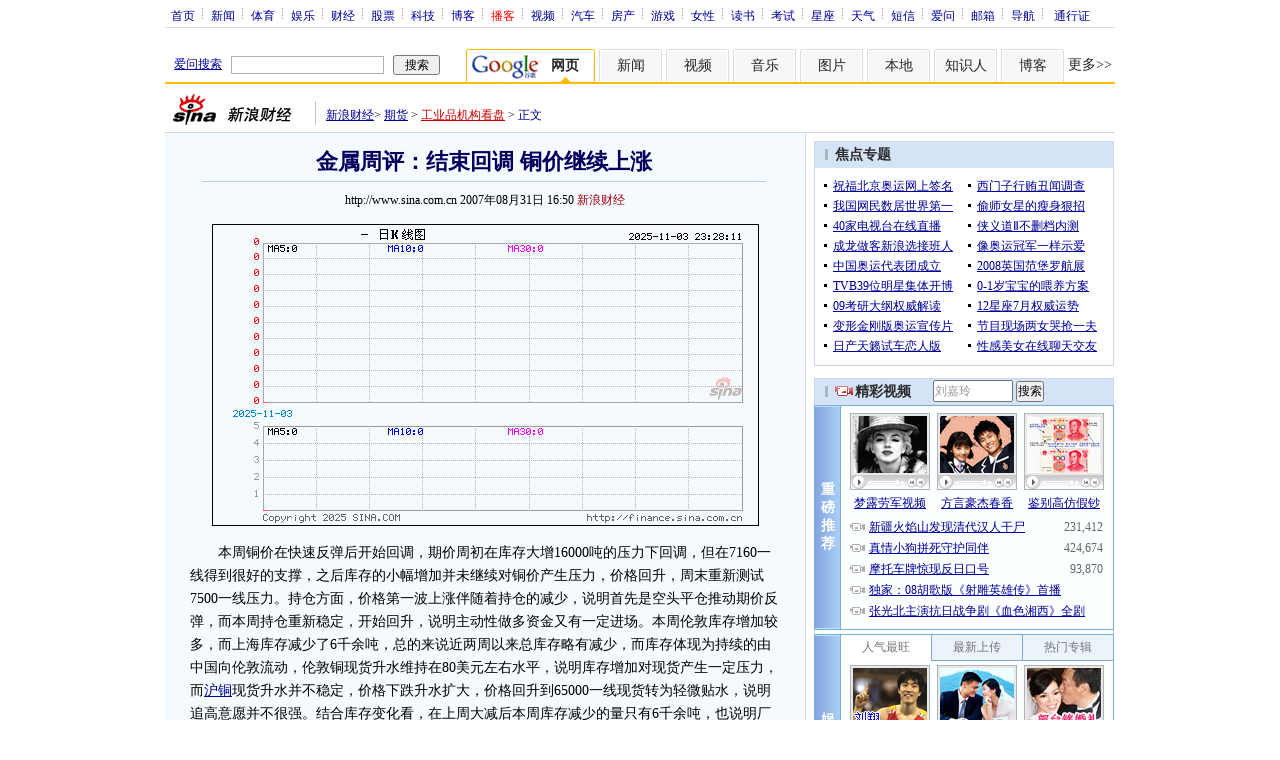

--- FILE ---
content_type: text/html; charset=utf-8
request_url: https://www.google.com/recaptcha/api2/aframe
body_size: 267
content:
<!DOCTYPE HTML><html><head><meta http-equiv="content-type" content="text/html; charset=UTF-8"></head><body><script nonce="EEo2AXNkEq6JeHQ7Qayldg">/** Anti-fraud and anti-abuse applications only. See google.com/recaptcha */ try{var clients={'sodar':'https://pagead2.googlesyndication.com/pagead/sodar?'};window.addEventListener("message",function(a){try{if(a.source===window.parent){var b=JSON.parse(a.data);var c=clients[b['id']];if(c){var d=document.createElement('img');d.src=c+b['params']+'&rc='+(localStorage.getItem("rc::a")?sessionStorage.getItem("rc::b"):"");window.document.body.appendChild(d);sessionStorage.setItem("rc::e",parseInt(sessionStorage.getItem("rc::e")||0)+1);localStorage.setItem("rc::h",'1762183695398');}}}catch(b){}});window.parent.postMessage("_grecaptcha_ready", "*");}catch(b){}</script></body></html>

--- FILE ---
content_type: application/javascript
request_url: https://sax.sina.com.cn/newimpress?rotate_count=43&TIMESTAMP=mhjao55n&referral=http%3A%2F%2Ffinance.sina.com.cn%2Fmoney%2Ffuture%2F20070831%2F16503936779.shtml&adunitid=PDPS000000028572&am=%7Bds%3A1280x720%2Cfv%3A0%2Cov%3ALinux%20x86_64%7D&callback=_sinaads_cbs_gixzxr
body_size: 531
content:
_sinaads_cbs_gixzxr({"ad":[{"content":[{"ad_id":"bottom_7abc620c728dc96bcc2814b5b0b8be76","link":["http://saxn.sina.com.cn/click?type=bottom\u0026t=UERQUzAwMDAwMDAyODU3Mg%3D%3D\u0026url=https%3A%2F%2Ffinance.sina.com.cn%2Fmobile%2Fcomfinanceweb.shtml%3Fsource%3DPDPS000000028572\u0026sign=a8d0f7cc13fdec0c"],"monitor":[],"pv":["//saxn.sina.com.cn/view?type=bottom\u0026t=UERQUzAwMDAwMDAyODU3Mg=="],"src":["//n.sinaimg.cn/default/42f7389d/20190524/XinLangTuPianGaoQingZuiZhongYeDeFuBen.jpg"],"type":["image"]}],"id":"PDPS000000028572","logo":"","size":"300*250","template":"","type":"hzh"}],"mapUrl":[]})

--- FILE ---
content_type: application/javascript; charset=GB18030
request_url: http://hq.sinajs.cn/list=al0711,cu0711,zn0710
body_size: 66
content:
var hq_str_al0711="";
var hq_str_cu0711="";
var hq_str_zn0710="";


--- FILE ---
content_type: application/javascript; charset=GB18030
request_url: http://hq.sinajs.cn/list=al0711,cu0711,zn0710
body_size: 66
content:
var hq_str_al0711="";
var hq_str_cu0711="";
var hq_str_zn0710="";


--- FILE ---
content_type: application/x-javascript
request_url: http://www.sinaimg.cn/cj/news_keyword/stock_v1.js
body_size: 12180
content:
var newspan=document.createElement("span");newspan.id="s_chart";document.body.appendChild(newspan);function show_quote(str,type,arrayPriceLast){var code=new Array();code=str.split(",");var l=code.length;if(arrayPriceLast){arrayPriceLast=arrayPriceLast.split(",");}arrayPrice=new Array();for(var i=0;i<l;i++){var a=eval("hq_str_"+code[i]);if(a==""){continue;}var s=a.split(",");if(type=="stock"){var price=s[3];if(price==0)price=s[2];var variable=price-s[2];var percent=variable/s[2]*100;var time=s[30]+" "+s[31];percent=percent.toFixed(2);variable=variable.toFixed(2);}if(type=="forex"){var price=s[8];if(s[3]==""||s[3]==0){s[3]=0;percent=0;variable=0;}else{var variable=price-s[3];variable=variable.toFixed(4);var percent=variable/s[3]*100;var time=s[0];percent=percent.toFixed(2);}}if(type=="futures"){var price=s[8];var variable=price-s[10];var percent=variable/s[10]*100;var time=s[1];price=Math.ceil(price);percent=percent.toFixed(2);}if(variable>0){color="red";}else if(variable<0){color="green";}else{color="black";}var arrow="";if(arrayPriceLast){if(price>arrayPriceLast[i]){arrow="http://www.sinaimg.cn/cj/news_keyword/up_c.gif";}else if(price<arrayPriceLast[i]){arrow="http://www.sinaimg.cn/cj/news_keyword/down_c.gif";}else{}}arrayPrice[i]=price;if(arrow!=""){var P="<font color="+color+" style=\"BACKGROUND: url("+arrow+") no-repeat;padding-left:10px;\">"+price+"</font>";}else{var P="<font color="+color+" style=\"padding-left:10px;\">"+price+"</font>";}var V="<font color="+color+">"+variable+"</font>";var C="<font color="+color+">"+percent+"%</font>";var Q="("+P+","+V+","+C+")";$('quote_'+code[i]).innerHTML=Q;var myImage=new setImg(type,code[i],time);myImage.showImage();}var url="http://hq.sinajs.cn/list="+str;load_quote_data(url);setTimeout("show_quote('"+str+"','"+type+"','"+arrayPrice+"')",5000);}Function.prototype.method=function(name,func){this.prototype[name]=func;return this;};function setImg(type,code,time){this.v={};this.setvalue('code',code);this.setvalue('type',type);this.setvalue('time',time);}setImg.method('setvalue',function(key,value){this.v[key]=value;return this;});setImg.method('getValue',function(k){return this.v[k];});setImg.method('showImage',function(){code=this.getValue('code');type=this.getValue('type');var _self=this;alink=$(type+'_'+code);alink.onmouseover=function(evt){_code=_self.getValue('code');_type=_self.getValue('type');_time=_self.getValue('time');var Obj=$('s_chart');e=window.event?window.event:evt;objEvent=e.target||e.srcElement;x=objPosX(objEvent);y=objPosY(objEvent);Obj.style.position="absolute";Obj.style.left=x;Obj.style.top=y+16;Obj.style.visibility="visible";var code_a=_code.substr(0,2);var code_b=_code.substr(2,6);if(_type=="stock"){var CHART="";CHART+="<form onsubmit=\"return to_quote(this);\" action=\"http://biz.finance.sina.com.cn/stock/stock_quote.php\" method='post' target='_blank'>";CHART+="<div class=\"s0\">";CHART+="<div class=\"s1\">";CHART+="<ul>";CHART+="<li><a href=\"http://vip.stock.finance.sina.com.cn/portfolio/qjia.php?symbol="+_code+"&ru="+window.location.href+"\" target='_self' title='点击加入我的自选股' style='color:#f00'>加入自选股</a></li>";CHART+="<li>┊</li>";CHART+="<li><a href=\"http://finance.sina.com.cn/realstock/"+code_a+"/"+code_b+"_notice.shtml\" target='_blank'>资讯</a></li>";CHART+="<li>┊</li>";CHART+="<li><a href=\"http://comment.finance.sina.com.cn/comment/skin/cj_stock.html?channel=gg&newsid="+code_a+"-"+code_b+"&style=1\" target='_blank'>论坛</a></li>";CHART+="<li>┊</li>";CHART+="<li><a href=\"http://biz.finance.sina.com.cn/stock/company/bulletin_list.php?code="+code_b+"\" target='_blank'>公告</a></li>";CHART+="</ul>";CHART+="</div>";CHART+="<div class=\"s2\">";CHART+="<input name=\"symbol\" type=\"text\" size=\"6\" style=\"font-size:12px;\"/>&nbsp;";CHART+="<select name=\"country\" type=text style=\"font-size:12px;\" disabled>";CHART+="<option value=\"cn\" selected=\"selected\">大陆股市</option>";CHART+="<option value=\"hk\">香港股市</option>";CHART+="<option value=\"us\">美国股市</option>";CHART+="<option value=\"tw\">台湾股市</option>";CHART+="</select>&nbsp;";CHART+="<input type=\"submit\" value=\"查询\" style=\"font-size:12px;\"/ name=\"Submit\">";CHART+="</div>";CHART+="<div>";CHART+="<div class=\"s5\">";CHART+="TIME: "+_time;CHART+="</div>";CHART+="<div class=s6><a href=\"http://finance.sina.com.cn/realstock/company/"+_code+"/nc.shtml\" target='_blank'><img src=\"http://fchart.sina.com.cn/newchart/small/b"+_code+".gif\" width=\"199\" height=\"125\" border=0></a></div>";CHART+="<div class=\"s3\">";CHART+="<ul>";CHART+="<li>·<a href=\"http://stock.finance.sina.com.cn/cgi-bin/stock/quote/quote.cgi?symbol="+code_b+"&country="+code_a+"\" target='_blank'>实时行情</a></li>";CHART+="<li>·<a href=\"http://bill.sina.com.cn/bill/trade_item.php?stock_code="+_code+"\" target='_blank'>成交明细</a></li>";CHART+="<li>·<a href=\"http://bill.sina.com.cn/bill/detail.php?stock_code="+_code+"&bill_size=40000\" target='_blank'>大单追踪</a></li>";CHART+="<li>·<a href=\"http://finance.sina.com.cn/stock/company/"+code_a+"/"+code_b+"/2.shtml\" target='_blank'>公司简介</a></li>";CHART+="<li>·<a href=\"http://finance.sina.com.cn/stock/company/"+code_a+"/"+code_b+"/3.shtml\" target='_blank'>股本结构</a></li>";CHART+="<li>·<a href=\"http://finance.sina.com.cn/stock/company/"+code_a+"/"+code_b+"/5.shtml\" target='_blank'>财务数据</a></li>";CHART+="</ul>";CHART+="</div>";CHART+="<div class=\"s4\">";CHART+="<a href=\"http://comment.finance.sina.com.cn/comment/skin/default.html?channel=cj&newsid=31-1-2989739\" target='_blank'>意见反馈</a>";CHART+="</div>";CHART+="</div>";CHART+="</form>";}if(_type=="forex"){var CHART="";CHART+="<form action='http://biz.finance.sina.com.cn/forex/quote.php' method='get' target='_blank'>";CHART+="<div class=\"s0\">";CHART+="<div class=\"s7\">";CHART+="<ul>";CHART+="<li><a href=\"http://finance.sina.com.cn/forex/index.shtml\" target='_blank'>资讯</a></li>";CHART+="<li>┊</li>";CHART+="<li><a href=\"http://forum.finance.sina.com.cn/?6:71\" target='_blank'>论坛</a></li>";CHART+="<li>┊</li>";CHART+="<li><a href=\"http://iask.finance.sina.com.cn/info/finance_exp_forex.html\" target='_blank'>问答</a></li>";CHART+="<li>┊</li>";CHART+="<li><a href=\"http://finance.sina.com.cn/money/index.shtml\" target='_blank'>理财</a></li>";CHART+="<li>┊</li>";CHART+="<li><a href=\"http://biz.finance.sina.com.cn/forex/quote.php?code="+_code+"&img_type=min\" target='_blank'>更多</a></li>";CHART+="</ul>";CHART+="</div>";CHART+="<div class=\"s2\">";CHART+="<select name='code'><option value='JPY' >日元</option><option value='CHF' >瑞郎</option><option value='GBP' >英镑</option><option value='EUR' selected>欧元</option><option value='HKD' >港币</option><option value='AUD' >澳元</option><option value='CAD' >加元</option><option value='ERUK' >欧元英镑</option><option value='ERSF' >欧元瑞郎</option><option value='SFYN' >瑞郎日元</option><option value='ERYN' >欧元日元</option><option value='ERCA' >欧元加元</option><option value='ERHK' >欧元港币</option><option value='AUER' >澳元欧元</option><option value='AUCA' >澳元加元</option><option value='AUSF' >澳元瑞郎</option><option value='UKHK' >英镑港币</option><option value='UKSF' >英镑瑞郎</option><option value='UKCA' >英镑加元</option><option value='UKYN' >英镑日元</option><option value='UKAU' >英镑澳元</option><option value='CAYN' >加元日元</option><option value='CAHK' >加元港币</option><option value='CHFCAD' >瑞郎加元</option><option value='SFHK' >瑞郎港币</option><option value='HKYN' >港币日元</option><option value='AUYN' >澳元日元</option><option value='ERAU' >欧元澳元</option><option value='UKER' >英镑欧元</option><option value='CASF' >加元瑞郎</option></select>";CHART+="<input type='hidden' name='img_type' value='min'>&nbsp;&nbsp;<input type='submit' value='查    询' >";CHART+="</div>";CHART+="<div>";CHART+="<div class=\"s5\">";CHART+="TIME: "+_time;CHART+="</div>";CHART+="<div class=s6><a href=\"http://biz.finance.sina.com.cn/forex/quote.php?code="+_code+"&img_type=min\" target='_blank'><img src=\"http://fchart.sina.com.cn/newchart/forex/min_small/"+_code+".gif\" width=\"199\" height=\"125\" border=0></a></div>";CHART+="<div class=\"s3\">";CHART+="<ul>";CHART+="</ul>";CHART+="</div>";CHART+="<div class=\"s4\">";CHART+="<a href=\"http://comment.finance.sina.com.cn/comment/skin/default.html?channel=cj&newsid=31-1-2989739\" target='_blank'>意见反馈</a>";CHART+="</div>";CHART+="</div>";CHART+="</form>";}if(_type=="futures"){var Futures_type="";var news_url="";if(_code.match(/FU/)){news_url="http://finance.sina.com.cn/column/futuresnyzx.html";}else if(_code.match(/Cu/)||_code.match(/AL/)||_code.match(/NR/)){news_url="http://finance.sina.com.cn/futuremarket/indu.html";}else{news_url="http://finance.sina.com.cn/futuremarket/agri.html";}_time=_time.substr(0,2)+":"+_time.substr(2,2)+":"+_time.substr(4,2);var CHART="";CHART+="<form action='http://biz.finance.sina.com.cn/forex/quote.php' method='get' target='_blank'>";CHART+="<div class=\"s0\">";CHART+="<div class=\"s7\">";CHART+="<ul>";CHART+="<li><a href="+news_url+" target='_blank'>资讯</a></li>";CHART+="<li>┊</li>";CHART+="<li><a href=\"http://finance.sina.com.cn/futuremarket/comm.html\" target='_blank'>论坛</a></li>";CHART+="<li>┊</li>";CHART+="<li><a href=\"http://finance.sina.com.cn/futuremarket/rese.html\" target='_blank'>研究</a></li>";CHART+="<li>┊</li>";CHART+="<li><a href=\"http://iask.finance.sina.com.cn/info/finance_qh_exp_pro.html\" target='_blank'>答疑</a></li>";CHART+="<li>┊</li>";CHART+="<li><a href=\"http://finance.sina.com.cn/money/future/quote.html?code="+_code+"\" target='_blank'>更多</a></li>";CHART+="</ul>";CHART+="</div>";CHART+="<div>";CHART+="<div class=\"s5\">";CHART+="TIME: "+_time;CHART+="</div>";CHART+="<div class=s6><a href=\"http://finance.sina.com.cn/money/future/quote.html?code="+_code+"\" target='_blank'><img src=\"http://fchart.sina.com.cn/newchart/futures/min_small/"+_code+".gif\" width=\"199\" height=\"125\" border='0'></a></div>";CHART+="<div class=\"s3\">";CHART+="<ul>";CHART+="</ul>";CHART+="</div>";CHART+="<div class=\"s4\">";CHART+="<a href=\"http://comment.finance.sina.com.cn/comment/skin/default.html?channel=cj&newsid=31-1-2989739\" target='_blank'>意见反馈</a>";CHART+="</div>";CHART+="</div>";CHART+="</form>";}$('s_chart').innerHTML=CHART;_alink=$('s_chart');_alink.onmouseover=function(){this.style.visibility="visible";};_alink.onmouseout=function(){this.style.visibility="hidden";};};alink.onmouseout=function(){$('s_chart').style.visibility="hidden";};});function load_quote_data(url){var obj=$('hq_data_id');if(obj){obj.parentNode.removeChild(obj);}var newscript=document.createElement("script");newscript.type="text/javascript";newscript.src=url;newscript.id="hq_data_id";document.body.appendChild(newscript);}function $(objname){return document.getElementById(objname);}function objPosX(obj){var left=0;if(obj.offsetParent){while(obj.offsetParent){left+=obj.offsetLeft;obj=obj.offsetParent;}}else if(obj.x)eft+=obj.x;return left;}function objPosY(obj){var top=0;if(obj.offsetParent){while(obj.offsetParent){top+=obj.offsetTop;obj=obj.offsetParent;}}else if(obj.y)top+=obj.y;return top;}function to_quote(myform){var symbol=myform.symbol.value;var country=myform.country.options[myform.country.selectedIndex].value;if(country=="cn"){var myReg=/^[0-9]{6}$/;if(myReg.test(symbol)==false){return true;}var begin_str=symbol.substr(0,2);if(begin_str=="60"||begin_str=="90"||begin_str=="58"){window.open("http://finance.sina.com.cn/realstock/company/sh"+symbol+"/nc.shtml");}else if(begin_str=="00"||begin_str=="20"||begin_str=="39"||begin_str=="03"){window.open("http://finance.sina.com.cn/realstock/company/sz"+symbol+"/nc.shtml");}else{return true;}}else if(country=="us"){window.open("http://stock.finance.sina.com.cn/cgi-bin/us/stock/quote/quoteus.cgi?symbol="+symbol+"&time=1dy");}else if(country=="hk"){var myReg=/^[0-9]{1,4}$/;if(myReg.test(symbol)==false){return true;}window.open("http://biz.finance.sina.com.cn/hk/quote.php?code="+symbol);}else if(country=="tw"){window.open("http://stock.finance.sina.com.cn/cgi-bin/tw/stock/quote/q.cgi?symbol="+symbol);}return false;}